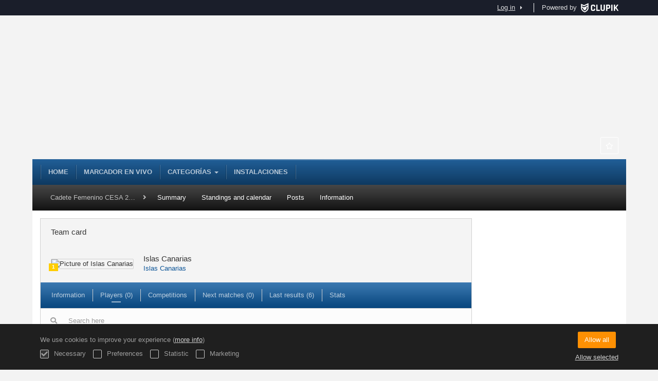

--- FILE ---
content_type: text/html; charset=UTF-8
request_url: https://cesa.rfevb.com/en/team/9204064
body_size: 6289
content:
<!DOCTYPE html>
<html prefix="og: http://ogp.me/ns# fb: http://ogp.me/ns/fb#" lang="en">
	<head>
		<meta charset="utf-8">

				<meta http-equiv="X-UA-Compatible" content="IE=edge">
		<meta name="apple-mobile-web-app-capable" content="yes">
		<meta name="viewport" content="width=device-width, initial-scale=1">

				<title>Islas Canarias | Cadete Femenino CESA 2019 | CESA Voleibol</title>
		<meta name="description" content="Islas Canarias Cadete Femenino CESA 2019 CESA Voleibol:&#039;s details. Get standings, results and calendars.">
		<meta name="keywords" content="Clupik, sport, awards, medals, tournament">
		<meta name="author" content="Clupik">
		<meta name="generator" content="Clupik">
				<link rel="shortcut icon" href="https://cdn.leverade.com/files/KzJpXV5bKF.16x16.R.O.ICO.ico">

					<link rel="canonical" href="https://cesa.rfevb.com/en/team/9204064">
			<link rel="alternate" href="https://cesa.rfevb.com/team/9204064" hreflang="x-default">
			<link rel="alternate" href="https://cesa.rfevb.com/ca/team/9204064" hreflang="ca">
			<link rel="alternate" href="https://cesa.rfevb.com/de/team/9204064" hreflang="de">
			<link rel="alternate" href="https://cesa.rfevb.com/en/team/9204064" hreflang="en">
			<link rel="alternate" href="https://cesa.rfevb.com/es/team/9204064" hreflang="es">
			<link rel="alternate" href="https://cesa.rfevb.com/eu/team/9204064" hreflang="eu">
			<link rel="alternate" href="https://cesa.rfevb.com/fr/team/9204064" hreflang="fr">
			<link rel="alternate" href="https://cesa.rfevb.com/it/team/9204064" hreflang="it">
			<link rel="alternate" href="https://cesa.rfevb.com/pt/team/9204064" hreflang="pt">
	
		
		<link href="https://accounts.leverade.com/css/font-awesome.css?id=f8ba4434483ee01b1e53" media="all" type="text/css" rel="stylesheet">


<link href="https://static.leverade.com/css/31a6243e2369df1b423c614583cb7e47.css?t=4" media="all" type="text/css" rel="stylesheet">



					<link href="https://cesa.rfevb.com/en/custom-stylesheet.css?c=%230a579e&amp;7c79b6bddb286d34d9a1b3c3f9f440a2&amp;4dddf7a1" media="all" type="text/css" rel="stylesheet">
	
	
	
		<script async src="//pagead2.googlesyndication.com/pagead/js/adsbygoogle.js"></script>


			
				<script src="https://cesa.rfevb.com/en/js/googleads.js?dt=1&di=11&m=264583"></script>
	
		<!--[if lt IE 9]>
			<script src="https://oss.maxcdn.com/html5shiv/3.7.2/html5shiv.min.js"></script>
			<script src="https://oss.maxcdn.com/respond/1.4.2/respond.min.js"></script>
		<![endif]-->

		<meta property="og:url" content="https://cesa.rfevb.com/en/team/9204064">
		<meta property="og:site_name" content="CESA Voleibol">
		<meta property="og:title" content="Islas Canarias | Cadete Femenino CESA 2019 | CESA Voleibol">
		<meta property="og:description" content="Islas Canarias Cadete Femenino CESA 2019 CESA Voleibol:&#039;s details. Get standings, results and calendars.">
		<meta property="og:image" content="https://cdn.leverade.com/files/PgnmnivnPz.550x160.R.O.png">
		<meta property="og:type" content="website">
		<meta property="og:locale" content="en_US">
					<meta property="og:locale:alternate" content="ca_ES">
					<meta property="og:locale:alternate" content="de_DE">
					<meta property="og:locale:alternate" content="es_ES">
					<meta property="og:locale:alternate" content="eu_ES">
					<meta property="og:locale:alternate" content="fr_FR">
					<meta property="og:locale:alternate" content="it_IT">
					<meta property="og:locale:alternate" content="pt_BR">
		
		
		<meta name="twitter:card" content="summary_large_image">
					<meta name="twitter:site" content="@CESAVoleibol">
							<meta name="twitter:creator" content="@CESAVoleibol">
		
		<link rel="apple-touch-icon" sizes="57x57" href="https://cdn.leverade.com/files/KzJpXV5bKF.57x57.R.O.jpg">
		<link rel="apple-touch-icon" sizes="60x60" href="https://cdn.leverade.com/files/KzJpXV5bKF.60x60.R.O.jpg">
		<link rel="apple-touch-icon" sizes="72x72" href="https://cdn.leverade.com/files/KzJpXV5bKF.72x72.R.O.jpg">
		<link rel="apple-touch-icon" sizes="76x76" href="https://cdn.leverade.com/files/KzJpXV5bKF.76x76.R.O.jpg">
		<link rel="apple-touch-icon" sizes="114x114" href="https://cdn.leverade.com/files/KzJpXV5bKF.114x114.R.O.jpg">
		<link rel="apple-touch-icon" sizes="120x120" href="https://cdn.leverade.com/files/KzJpXV5bKF.120x120.R.O.jpg">
		<link rel="apple-touch-icon" sizes="144x144" href="https://cdn.leverade.com/files/KzJpXV5bKF.144x144.R.O.jpg">
		<link rel="apple-touch-icon" sizes="152x152" href="https://cdn.leverade.com/files/KzJpXV5bKF.152x152.R.O.jpg">
		<link rel="apple-touch-icon" sizes="180x180" href="https://cdn.leverade.com/files/KzJpXV5bKF.180x180.R.O.jpg">
		<link rel="icon" type="image/png" sizes="192x192"  href="https://cdn.leverade.com/files/KzJpXV5bKF.192x192.R.O.jpg">
		<link rel="icon" type="image/png" sizes="32x32" href="https://cdn.leverade.com/files/KzJpXV5bKF.32x32.R.O.jpg">
		<link rel="icon" type="image/png" sizes="96x96" href="https://cdn.leverade.com/files/KzJpXV5bKF.96x96.R.O.jpg">
		<link rel="icon" type="image/png" sizes="16x16" href="https://cdn.leverade.com/files/KzJpXV5bKF.16x16.R.O.jpg">
		<link rel="manifest" href="https://cesa.rfevb.com/en/manifest.json">
		<meta name="msapplication-TileColor" content="#ffffff">
		<meta name="msapplication-TileImage" content="https://cdn.leverade.com/files/KzJpXV5bKF.144x144.R.O.jpg">
		<meta name="theme-color" content="#0a579e">
	</head>
	<body data-path="/team/9204064" class="gray" itemscope="itemscope" itemtype="http://schema.org/WebPage">
					<div class="prewrap">
		
					<div class="wrapper">
		
									<script src="https://cesa.rfevb.com/en/js/analytics.js?m=264583"></script>

									<header class="navbar navbar-fixed-top navbar-default" role="banner">
				<nav class="container" role="navigation">
	<div class="navbar-header navbar-right">
		<p class="navbar-text">Powered by</p>
		<a class="navbar-brand" href="https://clupik.pro/en/">
			<img alt="Clupik" src="https://static.leverade.com/img/brand-logo-white.svg">
		</a>
	</div>
	<div id="custom-top-navbar-header" class="navbar-header navbar-left">
		<button aria-label="menu" id="top-header-navbar-button" type="button" class="navbar-toggle collapsed" data-toggle="collapse" data-target="#custom-top-navbar">
			<i class="fa fa-bars"></i>
		</button>
	</div>
	<div id="custom-top-navbar" class="collapse navbar-collapse navbar-right">
		<ul class="nav navbar-nav ">
					</ul>
		<ul class="nav navbar-nav">
							<li>
					<a class="upper-navbar__login-button" href="https://clupik.pro/en/oauth/request_token?client_id=264583&redirect_uri=https%3A%2F%2Fcesa.rfevb.com%2Foauth%2Fcallback&redirect=https%3A%2F%2Fcesa.rfevb.com%2Fen%2Fteam%2F9204064">
						<span class="underline">Log in</span><!--
						--><small class="half-padd-left"><i class="fa fa-caret-right"></i></small>
					</a>
				</li>
					</ul>
	</div>
</nav>
			</header>
			
			
						<div id="manager-header" class="no-print">
		<div class="navigation">
		<div class="gradient">
			<div class="container">
				<div>
						<img src="https://cdn.leverade.com/thumbnails/OalSEPxsxmfH.90x90.jpg">
					<div>
							<a href="https://cesa.rfevb.com">CESA Voleibol</a>
			<p>Cadete Femenino CESA 2019</p>
						</div>
				</div>
								<div>	<a class="ml-popup-trigger btn-light btn btn-default" href="https://cesa.rfevb.com/en/signup-required?a=follow&m=264583" title="Follow"><i class="fa-fw fa-star-o fa"></i> </a></div>
				<nav>
					<ul class="ml-menu underlined"><li><a class="" data-slug="inicio" href="https://cesa.rfevb.com/en/">Home</a></li><li><a class="" data-slug="marcador-online" href="https://cesa.rfevb.com/es/calendar">Marcador en vivo</a></li><li><div class="triggers-container"><div class="dropdown" data-slug="categorias"><a href="#" class="dropdown-toggle" data-toggle="dropdown">Categorías <span class="caret"></span></a><ul class="dropdown-menu dropdown-menu-right"><li><a class="" data-slug="cadete-masculino" href="https://cesa.rfevb.com/es/tournament/843077/summary">Cadete Masculino</a></li><li><a class="" data-slug="cadete-femenino" href="https://cesa.rfevb.com/es/tournament/843066/summary">Cadete Femenino</a></li><li><a class="" data-slug="infantil-masculino" href="https://cesa.rfevb.com/es/tournament/843088/summary">Infantil Masculino</a></li><li><a class="" data-slug="infantil-femenino" href="https://cesa.rfevb.com/es/tournament/843083/summary">Infantil Femenino</a></li></ul></div></div></li><li><a class="" data-slug="instalaciones" href="https://cesa.rfevb.com/en/section/instalaciones">Instalaciones</a></li><li class="dropdown hidden"><a href="#" class="dropdown-toggle" data-toggle="dropdown"  ><span class="hidden-xs">More</span><span class="visible-xs-inline">Menu</span> <span class="caret"></span></a><ul  class="dropdown-menu dropdown-menu-right"></ul></li></ul>				</nav>
			</div>
		</div>
	</div>
			<div class="navbar navbar-inverse marginless">
		<div class="container">
			<div class="auto-row">
				<div class="col-min text-nowrap hidden-xs">
										<span class="padd-left half-padd-right inline-block ellipsis" title="Cadete Femenino CESA 2019" data-placement="bottom">
						Cadete Femenino CESA 2019					</span><i class="fa fa-angle-right"></i>
				</div>
				<div class="col-max">
					<ul class="ml-menu"><li><a class="" href="https://cesa.rfevb.com/en/tournament/843066/summary">Summary</a></li><li><a class="" href="https://cesa.rfevb.com/en/tournament/843066/ranking">Standings and calendar</a></li><li><a class="" href="https://cesa.rfevb.com/en/tournament/843066/posts">Posts</a></li><li><a class="" href="https://cesa.rfevb.com/en/tournament/843066/information">Information</a></li><li class="dropdown hidden"><a href="#" class="dropdown-toggle" data-toggle="dropdown"  ><span class="hidden-xs">More</span><span class="visible-xs-inline">Menu</span> <span class="caret"></span></a><ul  class="dropdown-menu dropdown-menu-right"></ul></li></ul>				</div>
			</div>
		</div>
	</div>
</div>
				<main class="container">
											<div class="row">
			<div class="col-sm-9">
					
	<div id="outer-target">
		<div class="box-info full">
	<div id="card-header">
		<div class="padd padd-top padd-bottom">
	<div>
		<h2 class="h4 padd-bottom">Team card</h2><!--
			--></div>
	<div class="padd-top">
		<div class="labelled-container">
			<img alt="Picture of Islas Canarias" src="https://cdn.leverade.com/thumbnails/oW4xrv60j5q7i1BrA0V37EKu.60x60.jpg" class="bordered">
			<span class="label label-warning" title="Level 1 in volleyball" data-placement="bottom">1</span>
		</div>
		<div>
			<h1 class="h4">Islas Canarias</h1>
							<div><a href="https://cesa.rfevb.com/en/club/3922802">Islas Canarias</a></div>
					</div>
	</div>
</div>
	</div>
	<div id="inner-target">
					<ul class="ml-menu underlined"><li><a class="ml-trigger" ml-method="POST" ml-controller="https://cesa.rfevb.com/en/ajax/team/9204064/change-tab" ml-destination="#inner-target" ml-position="fill">Information<input type="hidden" name="csrf_token" value="0b6heRCQfrXT4ymDrskN3w4uGZqfB9s5WmiPADhw"><input type="hidden" name="tab" value="information"></a></li><li><a class="active ml-trigger" ml-method="POST" ml-controller="https://cesa.rfevb.com/en/ajax/team/9204064/change-tab" ml-destination="#inner-target" ml-position="fill">Players (0)<input type="hidden" name="csrf_token" value="0b6heRCQfrXT4ymDrskN3w4uGZqfB9s5WmiPADhw"><input type="hidden" name="tab" value="players"></a></li><li><a class="ml-trigger" ml-method="POST" ml-controller="https://cesa.rfevb.com/en/ajax/team/9204064/change-tab" ml-destination="#inner-target" ml-position="fill">Competitions<input type="hidden" name="csrf_token" value="0b6heRCQfrXT4ymDrskN3w4uGZqfB9s5WmiPADhw"><input type="hidden" name="tab" value="tournaments"></a></li><li><a class="ml-trigger" ml-method="POST" ml-controller="https://cesa.rfevb.com/en/ajax/team/9204064/change-tab" ml-destination="#inner-target" ml-position="fill">Next matches (0)<input type="hidden" name="csrf_token" value="0b6heRCQfrXT4ymDrskN3w4uGZqfB9s5WmiPADhw"><input type="hidden" name="tab" value="upcoming-matches"></a></li><li><a class="ml-trigger" ml-method="POST" ml-controller="https://cesa.rfevb.com/en/ajax/team/9204064/change-tab" ml-destination="#inner-target" ml-position="fill">Last results (6)<input type="hidden" name="csrf_token" value="0b6heRCQfrXT4ymDrskN3w4uGZqfB9s5WmiPADhw"><input type="hidden" name="tab" value="last-results"></a></li><li><a class="ml-trigger" ml-method="POST" ml-controller="https://cesa.rfevb.com/en/ajax/team/9204064/change-tab" ml-destination="#inner-target" ml-position="fill">Stats<input type="hidden" name="csrf_token" value="0b6heRCQfrXT4ymDrskN3w4uGZqfB9s5WmiPADhw"><input type="hidden" name="tab" value="stats"></a></li><li class="dropdown hidden"><a href="#" class="dropdown-toggle" data-toggle="dropdown"  ><span class="hidden-xs">More</span><span class="visible-xs-inline">Menu</span> <span class="caret"></span></a><ul  class="dropdown-menu dropdown-menu-right"></ul></li></ul><div class="ml-table">
					<div class="ml-top">
				<div class="ml-left">
										<div class="form-group has-feedback">
						<i class="fa fa-search form-control-feedback"></i>
						<span class="ml-trigger" ml-original-tag="input" ml-input-type="text" ml-method="GET" ml-controller="https://cesa.rfevb.com/en/ajax/table-search" ml-source=".ml-table .ml-secondary-inputs" ml-destination=".ml-table .ml-bottom" ml-position="replace"><input placeholder="Search here" class="form-control" type="text" name="input"></span>					</div>
				</div>
							</div>
				<div class="ml-bottom">
			<div class="ml-secondary-inputs">
				<input type="hidden" name="type" value="53">				<input type="hidden" name="id" value="9204064">								<input type="hidden" name="rows" value="50">															</div>
			<div class="ml-tertiary-inputs">
				<input type="hidden" name="actual" value="1">			</div>
			<div class="table-responsive">
									<div class="padd padd-top padd-bottom text-center table-empty">
													No data to display											</div>
							</div>
							<div class="ml-aux">
					<div class="ml-left">
						<span>0 / 0</span>
																	</div>
					<div class="ml-right">
						<span>Go to <span class="ml-trigger" ml-original-tag="input" ml-input-type="text" ml-method="GET" ml-controller="https://cesa.rfevb.com/en/ajax/table-page" ml-source=".ml-table .ml-secondary-inputs" ml-destination=".ml-table .ml-bottom" ml-position="replace"><input value="1" class="form-control" type="text" name="input"></span> of 1</span>
						<span>Show <span class="ml-trigger" ml-original-tag="select" ml-method="GET" ml-controller="https://cesa.rfevb.com/en/ajax/table-set-max-rows" ml-source=".ml-table .ml-secondary-inputs" ml-destination=".ml-table .ml-bottom" ml-position="replace"><select data-dropup-auto="false" class="form-control dropup" name="select"><option value="10">10</option><option value="25">25</option><option value="50" selected="selected">50</option><option value="100">100</option><option value="500">500</option></select></span></span>
					</div>
				</div>
					</div>
	</div>
			</div>
	<div class="social-bar borderless">
		<div class="align-right">
			<div class="share-buttons hide"><a class="btn-light btn btn-default" href="https://www.facebook.com/sharer/sharer.php?u=https://cesa.rfevb.com/en/team/9204064&amp;t=Islas Canarias" target="_blank"><i class="fa-fw fa fa-facebook"></i> </a><a class="btn-light btn btn-default" href="https://twitter.com/share?url=https://cesa.rfevb.com/en/team/9204064&amp;text=Islas Canarias" target="_blank"><i class="fa-fw fa fa-twitter"></i> </a><a class="btn-light btn btn-default" href="https://plus.google.com/share?url=https://cesa.rfevb.com/en/team/9204064" target="_blank"><i class="fa-fw fa-google-plus fa"></i> </a></div><button type="button" class="btn btn-default btn-light" data-toggle="popover" data-placement="top" data-html-content=".share-buttons" data-container="body"><i class="fa fa-share"></i> Share</button>		</div>
	</div>
</div>
	</div>
										<div class="box-info">
	<!-- /25535916/public_tournament_body_responsive -->
	<div id="div-gpt-ad-1446807209584-0" class="gpt-public-tournament-body-responsive">
		<script src="https://cesa.rfevb.com/en/js/google_tag_display.js?id=div-gpt-ad-1446807209584-0"></script>
	</div>
</div>
							</div>
			<div class="col-sm-3 no-print">
																										</div>
		</div>
						
			<div id="widget-3373" class="carousel slide" data-ride="carousel">
			<ol class="carousel-indicators">
							<li data-target="#widget-3373" data-slide-to="0" class="active"></li>
							<li data-target="#widget-3373" data-slide-to="1"></li>
					</ol>
		<div class="carousel-inner">
					<div class="item active">
				<div class="row">
											<div class="col-xs-2">
														<a href="http://www.rfevb.com" target="_blank">
								<img src="https://cdn.leverade.com/files/B7nS9agRa8.340x340.A.O.jpg" alt="RFEVB" class="img-responsive img-center">
							</a>
						</div>
											<div class="col-xs-2">
														<a href="https://www.culturaydeporte.gob.es/portada.html" target="_blank">
								<img src="https://cdn.leverade.com/files/NcqbVLdXyB.340x340.A.O.png" alt="Ministerio cultura y deportes" class="img-responsive img-center">
							</a>
						</div>
											<div class="col-xs-2">
														<a href="https://www.csd.gob.es" target="_blank">
								<img src="https://cdn.leverade.com/files/VLyWUFAYLz.340x340.A.O.png" alt="Consejo Superior de Deportes" class="img-responsive img-center">
							</a>
						</div>
											<div class="col-xs-2">
														<a href="https://www.jcyl.es/" target="_blank">
								<img src="https://cdn.leverade.com/files/MUonKsyEmr.340x340.A.O.png" alt="Junta CYL" class="img-responsive img-center">
							</a>
						</div>
											<div class="col-xs-2">
														<a href="https://www.fmdva.org/actividades.asp" target="_blank">
								<img src="https://cdn.leverade.com/files/cGIDG7SniX.340x340.A.O.png" alt="FMD" class="img-responsive img-center">
							</a>
						</div>
											<div class="col-xs-2">
														<a href="https://fvcl.es/" target="_blank">
								<img src="https://cdn.leverade.com/files/TDSctHCgL4.340x340.A.O.jpg" alt="FVCL" class="img-responsive img-center">
							</a>
						</div>
									</div>
			</div>
					<div class="item">
				<div class="row">
											<div class="col-xs-2 col-xs-offset-3">
														<a href="https://www.valladolid.es/es/actualidad/noticias/va" target="_blank">
								<img src="https://cdn.leverade.com/files/zwZPNjYAqM.340x340.A.O.png" alt="Valladolid" class="img-responsive img-center">
							</a>
						</div>
											<div class="col-xs-2">
														<a href="https://www.jcyl.es/" target="_blank">
								<img src="https://cdn.leverade.com/files/qtjp0tI3St.340x340.A.O.png" alt="Castilla y León" class="img-responsive img-center">
							</a>
						</div>
											<div class="col-xs-2">
														<a href="http://www.hotelesdevalladolid.org" target="_blank">
								<img src="https://cdn.leverade.com/files/7fhKMd5BEA.340x340.A.O.png" alt="Asociación de Hoteles Valladolid" class="img-responsive img-center">
							</a>
						</div>
									</div>
			</div>
			</div>
</div>
				</main>

			
						<div class="nocss">
				<hr>
				Your browser was unable to load all of our website's resources. This is probably due to a firewall, a proxy or one of your browser's addons or settings.<br><br>You can press Ctrl + F5 or Ctrl + Shift + R to force your browser to reload them. If this does not work, try using a different browser or contact your system administrator or ISP to solve this problem.				<hr>
			</div>
			<noscript class="container">
				<div class="box-info">
					Your browser does not support JavaScript currently. This can happen due to a firewall, a proxy, one of your browser's addons, settings or because it does not support it natively.<br><br>This website relies extensively on this technology and does not work properly when it is disabled so we strongly recommend you to use another browser with JavaScript support, enable it on this website or contact your system administrator or ISP to solve this problem.				</div>
				<hr class="nocss">
			</noscript>

						<div class="push"></div>
			</div>
				<footer role="contentinfo" itemscope="itemscope" itemtype="http://schema.org/WPFooter">
		<div class="container">
						<div>
			<span>2026 CESA Voleibol</span>
			<span class="dropdown dropup">
				<a href="#" class="dropdown-toggle light-footer-custom-domain" data-toggle="dropdown">Language</a>
				<span class="caret"></span>
				<ul class="dropdown-menu">
											<li>
							<a href="https://cesa.rfevb.com/ca/team/9204064">Català [ca]</a>
						</li>
											<li>
							<a href="https://cesa.rfevb.com/de/team/9204064">Deutsch [de]</a>
						</li>
											<li class="active">
							<a href="https://cesa.rfevb.com/en/team/9204064">English [en]</a>
						</li>
											<li>
							<a href="https://cesa.rfevb.com/es/team/9204064">Español [es]</a>
						</li>
											<li>
							<a href="https://cesa.rfevb.com/eu/team/9204064">Euskera [eu]</a>
						</li>
											<li>
							<a href="https://cesa.rfevb.com/fr/team/9204064">Français [fr]</a>
						</li>
											<li>
							<a href="https://cesa.rfevb.com/it/team/9204064">Italiano [it]</a>
						</li>
											<li>
							<a href="https://cesa.rfevb.com/pt/team/9204064">Português [pt]</a>
						</li>
									</ul>
			</span>
		</div>
		<div class="diamond-footer diamond-footer-dark padd-left">
			<a href="https://leverade.com/help" class="light-footer-custom-domain" target="_blank">Help</a>
			<a href="https://clupik.pro/en/terms" class="light-footer-custom-domain" target="_blank">Terms</a>
			<a href="https://clupik.pro/en/" target="_blank">
				<img alt="Powered by Clupik" src="https://static.leverade.com/img/powered_by_brand_logo.svg">
			</a>
		</div>
			</div>
	</footer>
		
									<script src="https://static.leverade.com/js/c910f2fc56b91494394a886ee8a0ff6a.js"></script>
		<script src="https://cesa.rfevb.com/en/js/support_chat.js?m=264583&s=0"></script>
		
		<script src="https://cesa.rfevb.com/en/js/facebook.js?l=en_US"></script>
	
		<script src="https://cesa.rfevb.com/en/js/twitter.js"></script>
	
							<div id="happycookies" style="display: none;">
	<div class="toast">
		<div class="container">
			<div class="flex flex-align-center flex-justify-space flex-xs-column">
				<div>
					<div class="half-marg-bottom">
						We use cookies to improve your experience						(<a href="https://clupik.pro/en/cookies">more info</a>)
					</div>
					<div class="negative-half-marg-bottom">
						<label class="inline-block half-marg-bottom half-marg-right">
							<input disabled="disabled" checked="checked" type="checkbox" name="necessary" value="1">							Necessary						</label>
						<label class="inline-block half-marg-bottom half-marg-right">
							<input type="checkbox" name="preferences" value="1">							Preferences						</label>
						<label class="inline-block half-marg-bottom half-marg-right">
							<input type="checkbox" name="statistics" value="1">							Statistic						</label>
						<label class="inline-block half-marg-bottom">
							<input type="checkbox" name="marketing" value="1">							Marketing						</label>
					</div>
				</div>
				<div class="text-center half-marg-top-xs">
					<button class="btn btn-leverade happycookies-close">
						Allow all					</button>
					<a class="block half-marg-top happycookies-close">
						Allow selected					</a>
				</div>
			</div>
		</div>
	</div>
</div>
		
					</div>
			</body>
</html>


--- FILE ---
content_type: text/html; charset=utf-8
request_url: https://www.google.com/recaptcha/api2/aframe
body_size: 251
content:
<!DOCTYPE HTML><html><head><meta http-equiv="content-type" content="text/html; charset=UTF-8"></head><body><script nonce="vQSzq5jYZ2rm7bL04OTZ-w">/** Anti-fraud and anti-abuse applications only. See google.com/recaptcha */ try{var clients={'sodar':'https://pagead2.googlesyndication.com/pagead/sodar?'};window.addEventListener("message",function(a){try{if(a.source===window.parent){var b=JSON.parse(a.data);var c=clients[b['id']];if(c){var d=document.createElement('img');d.src=c+b['params']+'&rc='+(localStorage.getItem("rc::a")?sessionStorage.getItem("rc::b"):"");window.document.body.appendChild(d);sessionStorage.setItem("rc::e",parseInt(sessionStorage.getItem("rc::e")||0)+1);localStorage.setItem("rc::h",'1768953588963');}}}catch(b){}});window.parent.postMessage("_grecaptcha_ready", "*");}catch(b){}</script></body></html>

--- FILE ---
content_type: text/css; charset=UTF-8
request_url: https://cesa.rfevb.com/en/custom-stylesheet.css?c=%230a579e&7c79b6bddb286d34d9a1b3c3f9f440a2&4dddf7a1
body_size: 4079
content:
/*
 * Clupik Management SL - 2026-01-20 12:44 
 */

header.navbar~.shields{background:none}header.navbar~.shields>.container>.images>a>img{border-radius:50%}[data-slug="marcador-online"] .label{vertical-align:2px}a{color:#0a5396}a:hover,a:focus,.playoff-viewer .round .bracket-container .bracket .box .next-match:hover{color:#165fa3}.btn.btn-success:not(.btn-light):not(.btn-plain){background-color:#0a5396}.btn.btn-success:not(.btn-light){border:1px solid #0a5396}.btn.btn-success:hover:not(.btn-light):not(.btn-plain),.btn.btn-success:focus:not(.btn-light):not(.btn-plain),.btn.btn-success.focus:not(.btn-light):not(.btn-plain),.btn.btn-success:active:not(.btn-light):not(.btn-plain),.btn.btn-success.active:not(.btn-light):not(.btn-plain),.open>.btn.btn-success.dropdown-toggle:not(.btn-light):not(.btn-plain){background-color:#2368a8}.btn.btn-success:hover:not(.btn-light),.btn.btn-success:focus:not(.btn-light),.btn.btn-success.focus:not(.btn-light),.btn.btn-success:active:not(.btn-light),.btn.btn-success.active:not(.btn-light),.open>.btn.btn-success.dropdown-toggle:not(.btn-light){border:1px solid #2368a8}.btn.btn-success.btn-plain,.btn.btn-success.btn-light{color:#0a5396}.btn.btn-success.btn-plain:hover,.btn.btn-success.btn-light:hover,.btn.btn-success.btn-plain:focus,.btn.btn-success.btn-light:focus,.btn.btn-success.focus.btn-plain,.btn.btn-success.focus.btn-light,.btn.btn-success.btn-plain:active,.btn.btn-success.btn-light:active,.btn.btn-success.active.btn-plain,.btn.btn-success.active.btn-light,.open>.btn.btn-success.dropdown-toggle.btn-plain,.open>.btn.btn-success.dropdown-toggle.btn-light{color:#2368a8}.btn-success>.loader{border-color:#3b79b1 #3b79b1 #fff}.form-control:focus,.form-control.bootstrap-select.open>.dropdown-toggle{border-color:#0a579e;-webkit-box-shadow:0 0 2px rgba(10,87,158,0.6);box-shadow:0 0 2px rgba(10,87,158,0.6)}.icheckbox.hover:not(.disabled),.iradio.hover:not(.disabled){border-color:#0a579e}.switch .icheckbox.checked,.switch .iradio.checked{background-color:#3b79b1;border-color:#2368a8}.switch .icheckbox.checked:before,.switch .iradio.checked:before{background-color:#0a579e;border-color:#0a5396}.switch .icheckbox.checked:hover,.switch .iradio.checked:hover{background-color:#4781b6;border-color:#2f70ad}.switch .icheckbox.checked:hover:before,.switch .iradio.checked:hover:before{background-color:#165fa3;border-color:#0a579e}.ml-popup>div:first-child>h2{color:#0a579e}.bootstrap-datetimepicker-widget table td.active,.bootstrap-datetimepicker-widget table td.active:hover{background-color:#0a579e}.bootstrap-datetimepicker-widget table td span.active{background-color:#0a579e}.label-playing{background-color:#0a579e}.marquee .caption{color:#fff;text-shadow:0px 1px rgba(0,0,0,0.3);background-color:#0a579e}.marquee .caption:after{border-color:transparent #0a579e}.marquee .content>span a:hover,.marquee .content>span a:focus{color:#165fa3}.marquee .content>span .fa{color:#0a5396}.widget-8ed2>a,.widget-8ed2>a:hover,.widget-8ed2>a:focus{color:#0a579e}.text-color{color:#0a579e}.background-color{background-color:#0a579e}body:before{background-image:url(https://cdn.leverade.com/files/20Wag6qQIA.2560x1440.R.C.jpg)}#manager-header .navigation .gradient .container>div:first-child{background-image:url(https://cdn.leverade.com/files/PgnmnivnPz.550x160.R.O.png)}.ml-menu,.nav-tabs{background:linear-gradient(to bottom,#3b79b1 0%,#08467e 100%)}#manager-header .navigation .gradient .container nav .ml-menu{background:linear-gradient(to bottom,#215f98 0%,#0e3960 100%)}#manager-home-carousel,#manager-home-slider{background-color:#092c4c}.box-info.full>h1,.box-info.full>.h1,.box-info.full>h2,.box-info.full>.h2,.box-info.full>h3,.box-info.full>.h3,.box-info.full>h4,.box-info.full>.h4,.box-info.full>h5,.box-info.full>.h5,.box-info.full>h6,.box-info.full>.h6{background-image:url(/img/template-4-headers-shine.png),linear-gradient(to bottom,#3b79b1 0%,#08467e 100%)}.marquee .caption{background-image:linear-gradient(to bottom,#3b79b1 0%,#08467e 100%)}#all-tournament-calendar .box-info .share-buttons+.btn{background-image:linear-gradient(to bottom,#3b79b1 0%,#08467e 100%)}

--- FILE ---
content_type: text/javascript; charset=UTF-8
request_url: https://cesa.rfevb.com/en/js/twitter.js
body_size: 292
content:
!function (d, s, id) {
	var js, fjs = d.getElementsByTagName(s) [0];
	if (!d.getElementById(id)) {
		js = d.createElement(s);
		js.id = id;
		js.src = 'https://platform.twitter.com/widgets.js';
		fjs.parentNode.insertBefore(js, fjs);
	}
} (document, 'script', 'twitter-wjs');

